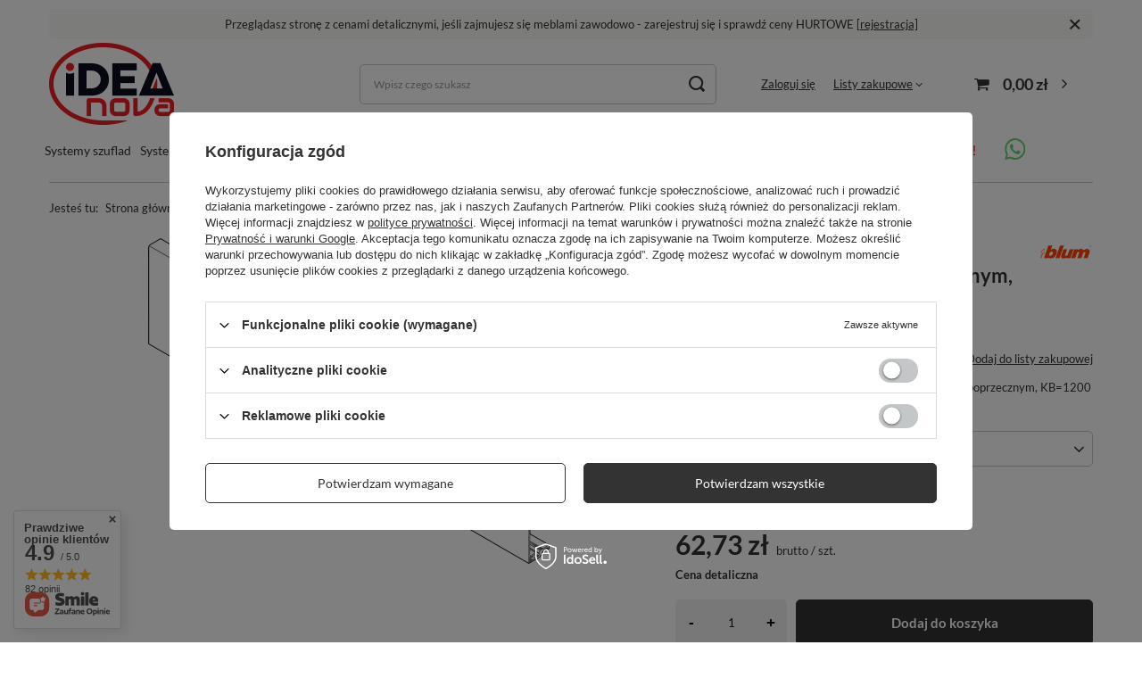

--- FILE ---
content_type: text/html; charset=utf-8
request_url: https://idea-nova.pl/ajax/projector.php?action=get&product=3121&size=uniw&get=sizeavailability,sizedelivery,sizeprices
body_size: 352
content:
{"sizeavailability":{"delivery_days":"2","delivery_date":"2026-02-02","days":"1","sum":"27","visible":"y","status_description":"Produkt dost\u0119pny","status_gfx":"\/data\/lang\/pol\/available_graph\/graph_1_4.png","status":"enable","minimum_stock_of_product":"2","shipping_time":{"days":"2","working_days":"0","hours":"0","minutes":"0","time":"2026-02-02 10:00","week_day":"1","week_amount":"0","today":"false"},"delay_time":{"days":"5","hours":"0","minutes":"0","time":"2026-02-05 00:00:21","week_day":"4","week_amount":"0","unknown_delivery_time":"false"}},"sizedelivery":{"undefined":"false","shipping":"20.00","shipping_formatted":"20,00 z\u0142","limitfree":"500.00","limitfree_formatted":"500,00 z\u0142","shipping_change":"20.00","shipping_change_formatted":"20,00 z\u0142","change_type":"up"},"sizeprices":{"value":"62.73","price_formatted":"62,73 z\u0142","price_net":"51.00","price_net_formatted":"51,00 z\u0142","points_recive":"62.73","vat":"23","worth":"62.73","worth_net":"51.00","worth_formatted":"62,73 z\u0142","worth_net_formatted":"51,00 z\u0142","basket_enable":"y","special_offer":"false","rebate_code_active":"n","priceformula_error":"false"}}

--- FILE ---
content_type: image/svg+xml
request_url: https://idea-nova.pl/data/gfx/pol/navigation/1_1_i_766.svg
body_size: 2571
content:
<svg xmlns="http://www.w3.org/2000/svg" xmlns:xlink="http://www.w3.org/1999/xlink" width="40" zoomAndPan="magnify" viewBox="0 0 30 30.000001" height="40" preserveAspectRatio="xMidYMid meet" version="1.0"><defs><clipPath id="e3845023fa"><path d="M 6.121094 4.5 L 23.539062 4.5 L 23.539062 22.644531 L 6.121094 22.644531 Z M 6.121094 4.5 " clip-rule="nonzero"/></clipPath></defs><g clip-path="url(#e3845023fa)"><path fill="#65cf72" d="M 21 7.140625 C 19.363281 5.441406 17.183594 4.503906 14.863281 4.503906 C 10.085938 4.503906 6.195312 8.535156 6.191406 13.492188 C 6.191406 15.078125 6.589844 16.625 7.351562 17.984375 L 6.121094 22.644531 L 10.71875 21.394531 C 11.984375 22.109375 13.410156 22.484375 14.863281 22.488281 C 19.644531 22.488281 23.535156 18.453125 23.535156 13.5 C 23.535156 11.097656 22.636719 8.839844 21 7.140625 Z M 14.863281 20.96875 C 13.570312 20.96875 12.300781 20.609375 11.191406 19.929688 L 10.929688 19.765625 L 8.203125 20.507812 L 8.929688 17.75 L 8.757812 17.46875 C 8.035156 16.277344 7.65625 14.90625 7.65625 13.492188 C 7.660156 9.375 10.890625 6.023438 14.867188 6.023438 C 16.792969 6.023438 18.601562 6.800781 19.964844 8.214844 C 21.324219 9.625 22.074219 11.503906 22.074219 13.5 C 22.070312 17.617188 18.835938 20.96875 14.863281 20.96875 Z M 18.820312 15.375 C 18.601562 15.261719 17.535156 14.71875 17.339844 14.644531 C 17.140625 14.570312 16.996094 14.53125 16.851562 14.757812 C 16.707031 14.980469 16.289062 15.488281 16.164062 15.636719 C 16.039062 15.789062 15.910156 15.804688 15.695312 15.695312 C 15.476562 15.582031 14.78125 15.34375 13.953125 14.578125 C 13.308594 13.984375 12.871094 13.246094 12.746094 13.023438 C 12.621094 12.796875 12.734375 12.675781 12.839844 12.566406 C 12.9375 12.464844 13.058594 12.300781 13.167969 12.171875 C 13.273438 12.039062 13.3125 11.945312 13.382812 11.796875 C 13.457031 11.644531 13.417969 11.515625 13.367188 11.402344 C 13.3125 11.289062 12.878906 10.183594 12.695312 9.734375 C 12.523438 9.296875 12.34375 9.355469 12.210938 9.347656 C 12.082031 9.34375 11.9375 9.339844 11.792969 9.339844 C 11.648438 9.339844 11.414062 9.398438 11.214844 9.621094 C 11.015625 9.847656 10.457031 10.390625 10.457031 11.496094 C 10.457031 12.601562 11.234375 13.667969 11.34375 13.820312 C 11.453125 13.96875 12.871094 16.238281 15.046875 17.210938 C 15.5625 17.441406 15.964844 17.578125 16.28125 17.683594 C 16.800781 17.855469 17.273438 17.832031 17.644531 17.773438 C 18.0625 17.707031 18.925781 17.230469 19.109375 16.703125 C 19.289062 16.179688 19.289062 15.730469 19.234375 15.636719 C 19.179688 15.542969 19.035156 15.488281 18.820312 15.375 Z M 18.820312 15.375 " fill-opacity="1" fill-rule="evenodd"/></g></svg>

--- FILE ---
content_type: application/x-javascript
request_url: https://idea-nova.pl/gfx/pol/projector_photos.js.gzip?r=1766057999
body_size: 15352
content:
/*! PhotoSwipe - v4.1.1 - 2015-12-24
* http://photoswipe.com
* Copyright (c) 2015 Dmitry Semenov; */
!function(e,t){"function"==typeof define&&define.amd?define(t):"object"==typeof exports?module.exports=t():e.PhotoSwipe=t()}(this,(function(){"use strict";return function(e,t,n,o){var i={features:null,bind:function(e,t,n,o){var i=(o?"remove":"add")+"EventListener";t=t.split(" ");for(var a=0;a<t.length;a++)t[a]&&e[i](t[a],n,!1)},isArray:function(e){return e instanceof Array},createEl:function(e,t){var n=document.createElement(t||"div");return e&&(n.className=e),n},getScrollY:function(){var e=window.pageYOffset;return void 0!==e?e:document.documentElement.scrollTop},unbind:function(e,t,n){i.bind(e,t,n,!0)},removeClass:function(e,t){var n=new RegExp("(\\s|^)"+t+"(\\s|$)");e.className=e.className.replace(n," ").replace(/^\s\s*/,"").replace(/\s\s*$/,"")},addClass:function(e,t){i.hasClass(e,t)||(e.className+=(e.className?" ":"")+t)},hasClass:function(e,t){return e.className&&new RegExp("(^|\\s)"+t+"(\\s|$)").test(e.className)},getChildByClass:function(e,t){for(var n=e.firstChild;n;){if(i.hasClass(n,t))return n;n=n.nextSibling}},arraySearch:function(e,t,n){for(var o=e.length;o--;)if(e[o][n]===t)return o;return-1},extend:function(e,t,n){for(var o in t)if(t.hasOwnProperty(o)){if(n&&e.hasOwnProperty(o))continue;e[o]=t[o]}},easing:{sine:{out:function(e){return Math.sin(e*(Math.PI/2))},inOut:function(e){return-(Math.cos(Math.PI*e)-1)/2}},cubic:{out:function(e){return--e*e*e+1}}},detectFeatures:function(){if(i.features)return i.features;var e=i.createEl().style,t="",n={};if(n.oldIE=document.all&&!document.addEventListener,n.touch="ontouchstart"in window,window.requestAnimationFrame&&(n.raf=window.requestAnimationFrame,n.caf=window.cancelAnimationFrame),n.pointerEvent=navigator.pointerEnabled||navigator.msPointerEnabled,!n.pointerEvent){var o=navigator.userAgent;if(/iP(hone|od)/.test(navigator.platform)){var a=navigator.appVersion.match(/OS (\d+)_(\d+)_?(\d+)?/);a&&a.length>0&&((a=parseInt(a[1],10))>=1&&8>a&&(n.isOldIOSPhone=!0))}var r=o.match(/Android\s([0-9\.]*)/),l=r?r[1]:0;(l=parseFloat(l))>=1&&(4.4>l&&(n.isOldAndroid=!0),n.androidVersion=l),n.isMobileOpera=/opera mini|opera mobi/i.test(o)}for(var s,u,c=["transform","perspective","animationName"],d=["","webkit","Moz","ms","O"],p=0;4>p;p++){t=d[p];for(var m=0;3>m;m++)s=c[m],u=t+(t?s.charAt(0).toUpperCase()+s.slice(1):s),!n[s]&&u in e&&(n[s]=u);t&&!n.raf&&(t=t.toLowerCase(),n.raf=window[t+"RequestAnimationFrame"],n.raf&&(n.caf=window[t+"CancelAnimationFrame"]||window[t+"CancelRequestAnimationFrame"]))}if(!n.raf){var f=0;n.raf=function(e){var t=(new Date).getTime(),n=Math.max(0,16-(t-f)),o=window.setTimeout((function(){e(t+n)}),n);return f=t+n,o},n.caf=function(e){clearTimeout(e)}}return n.svg=!!document.createElementNS&&!!document.createElementNS("http://www.w3.org/2000/svg","svg").createSVGRect,i.features=n,n}};i.detectFeatures(),i.features.oldIE&&(i.bind=function(e,t,n,o){t=t.split(" ");for(var i,a=(o?"detach":"attach")+"Event",r=function(){n.handleEvent.call(n)},l=0;l<t.length;l++)if(i=t[l])if("object"==typeof n&&n.handleEvent){if(o){if(!n["oldIE"+i])return!1}else n["oldIE"+i]=r;e[a]("on"+i,n["oldIE"+i])}else e[a]("on"+i,n)});var a=this,r={allowPanToNext:!0,spacing:.12,bgOpacity:1,mouseUsed:!1,loop:!0,pinchToClose:!0,closeOnScroll:!0,closeOnVerticalDrag:!0,verticalDragRange:.75,hideAnimationDuration:333,showAnimationDuration:333,showHideOpacity:!1,focus:!0,escKey:!0,arrowKeys:!0,mainScrollEndFriction:.35,panEndFriction:.35,isClickableElement:function(e){return"A"===e.tagName},getDoubleTapZoom:function(e,t){return e||t.initialZoomLevel<.7?1:1.33},maxSpreadZoom:1.33,modal:!0,scaleMode:"fit"};i.extend(r,o);var l,s,u,c,d,p,m,f,h,v,g,x,y,w,b,C,I,T,E,D,S,k,_,M,F,O,A,R,L,Z,P,z,N,U,K,H,B,W,G,Y,q,V,X,$,j,J,Q,ee,te,ne,oe,ie,ae,re,le,se={x:0,y:0},ue={x:0,y:0},ce={x:0,y:0},de={},pe=0,me={},fe={x:0,y:0},he=0,ve=!0,ge=[],xe={},ye=!1,we=function(e,t){i.extend(a,t.publicMethods),ge.push(e)},be=function(e){var t=Ut();return e>t-1?e-t:0>e?t+e:e},Ce={},Ie=function(e,t){return Ce[e]||(Ce[e]=[]),Ce[e].push(t)},Te=function(e){var t=Ce[e];if(t){var n=Array.prototype.slice.call(arguments);n.shift();for(var o=0;o<t.length;o++)t[o].apply(a,n)}},Ee=function(){return(new Date).getTime()},De=function(e){ae=e,a.bg.style.opacity=e*r.bgOpacity},Se=function(e,t,n,o,i){(!ye||i&&i!==a.currItem)&&(o/=i?i.fitRatio:a.currItem.fitRatio),e[k]=x+t+"px, "+n+"px"+y+" scale("+o+")"},ke=function(e){ee&&(e&&(v>a.currItem.fitRatio?ye||(Xt(a.currItem,!1,!0),ye=!0):ye&&(Xt(a.currItem),ye=!1)),Se(ee,ce.x,ce.y,v))},_e=function(e){e.container&&Se(e.container.style,e.initialPosition.x,e.initialPosition.y,e.initialZoomLevel,e)},Me=function(e,t){t[k]=x+e+"px, 0px"+y},Fe=function(e,t){if(!r.loop&&t){var n=c+(fe.x*pe-e)/fe.x,o=Math.round(e-ut.x);(0>n&&o>0||n>=Ut()-1&&0>o)&&(e=ut.x+o*r.mainScrollEndFriction)}ut.x=e,Me(e,d)},Oe=function(e,t){var n=ct[e]-me[e];return ue[e]+se[e]+n-n*(t/g)},Ae=function(e,t){e.x=t.x,e.y=t.y,t.id&&(e.id=t.id)},Re=function(e){e.x=Math.round(e.x),e.y=Math.round(e.y)},Le=null,Ze=function(){Le&&(i.unbind(document,"mousemove",Ze),i.addClass(e,"pswp--has_mouse"),r.mouseUsed=!0,Te("mouseUsed")),Le=setTimeout((function(){Le=null}),100)},Pe=function(e,t){var n=Gt(a.currItem,de,e);return t&&(Q=n),n},ze=function(e){return e||(e=a.currItem),e.initialZoomLevel},Ne=function(e){return e||(e=a.currItem),e.w>0?r.maxSpreadZoom:1},Ue=function(e,t,n,o){return o===a.currItem.initialZoomLevel?(n[e]=a.currItem.initialPosition[e],!0):(n[e]=Oe(e,o),n[e]>t.min[e]?(n[e]=t.min[e],!0):n[e]<t.max[e]&&(n[e]=t.max[e],!0))},Ke=function(e){var t="";r.escKey&&27===e.keyCode?t="close":r.arrowKeys&&(37===e.keyCode?t="prev":39===e.keyCode&&(t="next")),t&&(e.ctrlKey||e.altKey||e.shiftKey||e.metaKey||(e.preventDefault?e.preventDefault():e.returnValue=!1,a[t]()))},He=function(e){e&&(q||Y||te||H)&&(e.preventDefault(),e.stopPropagation())},Be=function(){a.setScrollOffset(0,i.getScrollY())},We={},Ge=0,Ye=function(e){We[e]&&(We[e].raf&&O(We[e].raf),Ge--,delete We[e])},qe=function(e){We[e]&&Ye(e),We[e]||(Ge++,We[e]={})},Ve=function(){for(var e in We)We.hasOwnProperty(e)&&Ye(e)},Xe=function(e,t,n,o,i,a,r){var l,s=Ee();qe(e);var u=function(){if(We[e]){if((l=Ee()-s)>=o)return Ye(e),a(n),void(r&&r());a((n-t)*i(l/o)+t),We[e].raf=F(u)}};u()},$e={shout:Te,listen:Ie,viewportSize:de,options:r,isMainScrollAnimating:function(){return te},getZoomLevel:function(){return v},getCurrentIndex:function(){return c},isDragging:function(){return W},isZooming:function(){return j},setScrollOffset:function(e,t){me.x=e,Z=me.y=t,Te("updateScrollOffset",me)},applyZoomPan:function(e,t,n,o){ce.x=t,ce.y=n,v=e,ke(o)},init:function(){if(!l&&!s){var n;a.framework=i,a.template=e,a.bg=i.getChildByClass(e,"pswp__bg"),A=e.className,l=!0,P=i.detectFeatures(),F=P.raf,O=P.caf,k=P.transform,L=P.oldIE,a.scrollWrap=i.getChildByClass(e,"pswp__scroll-wrap"),a.container=i.getChildByClass(a.scrollWrap,"pswp__container"),d=a.container.style,a.itemHolders=C=[{el:a.container.children[0],wrap:0,index:-1},{el:a.container.children[1],wrap:0,index:-1},{el:a.container.children[2],wrap:0,index:-1}],C[0].el.style.display=C[2].el.style.display="none",function(){if(k){var t=P.perspective&&!M;return x="translate"+(t?"3d(":"("),void(y=P.perspective?", 0px)":")")}k="left",i.addClass(e,"pswp--ie"),Me=function(e,t){t.left=e+"px"},_e=function(e){var t=e.fitRatio>1?1:e.fitRatio,n=e.container.style,o=t*e.w,i=t*e.h;n.width=o+"px",n.height=i+"px",n.left=e.initialPosition.x+"px",n.top=e.initialPosition.y+"px"},ke=function(){if(ee){var e=ee,t=a.currItem,n=t.fitRatio>1?1:t.fitRatio,o=n*t.w,i=n*t.h;e.width=o+"px",e.height=i+"px",e.left=ce.x+"px",e.top=ce.y+"px"}}}(),h={resize:a.updateSize,scroll:Be,keydown:Ke,click:He};var o=P.isOldIOSPhone||P.isOldAndroid||P.isMobileOpera;for(P.animationName&&P.transform&&!o||(r.showAnimationDuration=r.hideAnimationDuration=0),n=0;n<ge.length;n++)a["init"+ge[n]]();if(t)(a.ui=new t(a,i)).init();Te("firstUpdate"),c=c||r.index||0,(isNaN(c)||0>c||c>=Ut())&&(c=0),a.currItem=Nt(c),(P.isOldIOSPhone||P.isOldAndroid)&&(ve=!1),e.setAttribute("aria-hidden","false"),r.modal&&(ve?e.style.position="fixed":(e.style.position="absolute",e.style.top=i.getScrollY()+"px")),void 0===Z&&(Te("initialLayout"),Z=R=i.getScrollY());var u="pswp--open ";for(r.mainClass&&(u+=r.mainClass+" "),r.showHideOpacity&&(u+="pswp--animate_opacity "),u+=M?"pswp--touch":"pswp--notouch",u+=P.animationName?" pswp--css_animation":"",u+=P.svg?" pswp--svg":"",i.addClass(e,u),a.updateSize(),p=-1,he=null,n=0;3>n;n++)Me((n+p)*fe.x,C[n].el.style);L||i.bind(a.scrollWrap,f,a),Ie("initialZoomInEnd",(function(){a.setContent(C[0],c-1),a.setContent(C[2],c+1),C[0].el.style.display=C[2].el.style.display="block",r.focus&&e.focus(),i.bind(document,"keydown",a),P.transform&&i.bind(a.scrollWrap,"click",a),r.mouseUsed||i.bind(document,"mousemove",Ze),i.bind(window,"resize scroll",a),Te("bindEvents")})),a.setContent(C[1],c),a.updateCurrItem(),Te("afterInit"),ve||(w=setInterval((function(){Ge||W||j||v!==a.currItem.initialZoomLevel||a.updateSize()}),1e3)),i.addClass(e,"pswp--visible")}},close:function(){l&&(l=!1,s=!0,Te("close"),i.unbind(window,"resize",a),i.unbind(window,"scroll",h.scroll),i.unbind(document,"keydown",a),i.unbind(document,"mousemove",Ze),P.transform&&i.unbind(a.scrollWrap,"click",a),W&&i.unbind(window,m,a),Te("unbindEvents"),Kt(a.currItem,null,!0,a.destroy))},destroy:function(){Te("destroy"),Lt&&clearTimeout(Lt),e.setAttribute("aria-hidden","true"),e.className=A,w&&clearInterval(w),i.unbind(a.scrollWrap,f,a),i.unbind(window,"scroll",a),mt(),Ve(),Ce=null},panTo:function(e,t,n){n||(e>Q.min.x?e=Q.min.x:e<Q.max.x&&(e=Q.max.x),t>Q.min.y?t=Q.min.y:t<Q.max.y&&(t=Q.max.y)),ce.x=e,ce.y=t,ke()},handleEvent:function(e){e=e||window.event,h[e.type]&&h[e.type](e)},goTo:function(e){var t=(e=be(e))-c;he=t,c=e,a.currItem=Nt(c),pe-=t,Fe(fe.x*pe),Ve(),te=!1,a.updateCurrItem()},next:function(){a.goTo(c+1)},prev:function(){a.goTo(c-1)},updateCurrZoomItem:function(e){if(e&&Te("beforeChange",0),C[1].el.children.length){var t=C[1].el.children[0];ee=i.hasClass(t,"pswp__zoom-wrap")?t.style:null}else ee=null;Q=a.currItem.bounds,g=v=a.currItem.initialZoomLevel,ce.x=Q.center.x,ce.y=Q.center.y,e&&Te("afterChange")},invalidateCurrItems:function(){b=!0;for(var e=0;3>e;e++)C[e].item&&(C[e].item.needsUpdate=!0)},updateCurrItem:function(e){if(0!==he){var t,n=Math.abs(he);if(!(e&&2>n)){a.currItem=Nt(c),ye=!1,Te("beforeChange",he),n>=3&&(p+=he+(he>0?-3:3),n=3);for(var o=0;n>o;o++)he>0?(t=C.shift(),C[2]=t,p++,Me((p+2)*fe.x,t.el.style),a.setContent(t,c-n+o+1+1)):(t=C.pop(),C.unshift(t),p--,Me(p*fe.x,t.el.style),a.setContent(t,c+n-o-1-1));if(ee&&1===Math.abs(he)){var i=Nt(I);i.initialZoomLevel!==v&&(Gt(i,de),Xt(i),_e(i))}he=0,a.updateCurrZoomItem(),I=c,Te("afterChange")}}},updateSize:function(t){if(!ve&&r.modal){var n=i.getScrollY();if(Z!==n&&(e.style.top=n+"px",Z=n),!t&&xe.x===window.innerWidth&&xe.y===window.innerHeight)return;xe.x=window.innerWidth,xe.y=window.innerHeight,e.style.height=xe.y+"px"}if(de.x=a.scrollWrap.clientWidth,de.y=a.scrollWrap.clientHeight,Be(),fe.x=de.x+Math.round(de.x*r.spacing),fe.y=de.y,Fe(fe.x*pe),Te("beforeResize"),void 0!==p){for(var o,l,s,u=0;3>u;u++)o=C[u],Me((u+p)*fe.x,o.el.style),s=c+u-1,r.loop&&Ut()>2&&(s=be(s)),(l=Nt(s))&&(b||l.needsUpdate||!l.bounds)?(a.cleanSlide(l),a.setContent(o,s),1===u&&(a.currItem=l,a.updateCurrZoomItem(!0)),l.needsUpdate=!1):-1===o.index&&s>=0&&a.setContent(o,s),l&&l.container&&(Gt(l,de),Xt(l),_e(l));b=!1}g=v=a.currItem.initialZoomLevel,(Q=a.currItem.bounds)&&(ce.x=Q.center.x,ce.y=Q.center.y,ke(!0)),Te("resize")},zoomTo:function(e,t,n,o,a){t&&(g=v,ct.x=Math.abs(t.x)-ce.x,ct.y=Math.abs(t.y)-ce.y,Ae(ue,ce));var r=Pe(e,!1),l={};Ue("x",r,l,e),Ue("y",r,l,e);var s=v,u=ce.x,c=ce.y;Re(l);var d=function(t){1===t?(v=e,ce.x=l.x,ce.y=l.y):(v=(e-s)*t+s,ce.x=(l.x-u)*t+u,ce.y=(l.y-c)*t+c),a&&a(t),ke(1===t)};n?Xe("customZoomTo",0,1,n,o||i.easing.sine.inOut,d):d(1)}},je={},Je={},Qe={},et={},tt={},nt=[],ot={},it=[],at={},rt=0,lt={x:0,y:0},st=0,ut={x:0,y:0},ct={x:0,y:0},dt={x:0,y:0},pt=function(e,t){return at.x=Math.abs(e.x-t.x),at.y=Math.abs(e.y-t.y),Math.sqrt(at.x*at.x+at.y*at.y)},mt=function(){V&&(O(V),V=null)},ft=function(){W&&(V=F(ft),kt())},ht=function(e,t){return!(!e||e===document)&&(!(e.getAttribute("class")&&e.getAttribute("class").indexOf("pswp__scroll-wrap")>-1)&&(t(e)?e:ht(e.parentNode,t)))},vt={},gt=function(e,t){return vt.prevent=!ht(e.target,r.isClickableElement),Te("preventDragEvent",e,t,vt),vt.prevent},xt=function(e,t){return t.x=e.pageX,t.y=e.pageY,t.id=e.identifier,t},yt=function(e,t,n){n.x=.5*(e.x+t.x),n.y=.5*(e.y+t.y)},wt=function(){var e=ce.y-a.currItem.initialPosition.y;return 1-Math.abs(e/(de.y/2))},bt={},Ct={},It=[],Tt=function(e){for(;It.length>0;)It.pop();return _?(le=0,nt.forEach((function(e){0===le?It[0]=e:1===le&&(It[1]=e),le++}))):e.type.indexOf("touch")>-1?e.touches&&e.touches.length>0&&(It[0]=xt(e.touches[0],bt),e.touches.length>1&&(It[1]=xt(e.touches[1],Ct))):(bt.x=e.pageX,bt.y=e.pageY,bt.id="",It[0]=bt),It},Et=function(e,t){var n,o,i,l,s=ce[e]+t[e],u=t[e]>0,c=ut.x+t.x,d=ut.x-ot.x;return n=s>Q.min[e]||s<Q.max[e]?r.panEndFriction:1,s=ce[e]+t[e]*n,!r.allowPanToNext&&v!==a.currItem.initialZoomLevel||(ee?"h"!==ne||"x"!==e||Y||(u?(s>Q.min[e]&&(n=r.panEndFriction,Q.min[e]-s,o=Q.min[e]-ue[e]),(0>=o||0>d)&&Ut()>1?(l=c,0>d&&c>ot.x&&(l=ot.x)):Q.min.x!==Q.max.x&&(i=s)):(s<Q.max[e]&&(n=r.panEndFriction,s-Q.max[e],o=ue[e]-Q.max[e]),(0>=o||d>0)&&Ut()>1?(l=c,d>0&&c<ot.x&&(l=ot.x)):Q.min.x!==Q.max.x&&(i=s))):l=c,"x"!==e)?void(te||X||v>a.currItem.fitRatio&&(ce[e]+=t[e]*n)):(void 0!==l&&(Fe(l,!0),X=l!==ot.x),Q.min.x!==Q.max.x&&(void 0!==i?ce.x=i:X||(ce.x+=t.x*n)),void 0!==l)},Dt=function(e){if(!("mousedown"===e.type&&e.button>0)){if(zt)return void e.preventDefault();if(!B||"mousedown"!==e.type){if(gt(e,!0)&&e.preventDefault(),Te("pointerDown"),_){var t=i.arraySearch(nt,e.pointerId,"id");0>t&&(t=nt.length),nt[t]={x:e.pageX,y:e.pageY,id:e.pointerId}}var n=Tt(e),o=n.length;$=null,Ve(),W&&1!==o||(W=oe=!0,i.bind(window,m,a),K=re=ie=H=X=q=G=Y=!1,ne=null,Te("firstTouchStart",n),Ae(ue,ce),se.x=se.y=0,Ae(et,n[0]),Ae(tt,et),ot.x=fe.x*pe,it=[{x:et.x,y:et.y}],N=z=Ee(),Pe(v,!0),mt(),ft()),!j&&o>1&&!te&&!X&&(g=v,Y=!1,j=G=!0,se.y=se.x=0,Ae(ue,ce),Ae(je,n[0]),Ae(Je,n[1]),yt(je,Je,dt),ct.x=Math.abs(dt.x)-ce.x,ct.y=Math.abs(dt.y)-ce.y,J=pt(je,Je))}}},St=function(e){if(e.preventDefault(),_){var t=i.arraySearch(nt,e.pointerId,"id");if(t>-1){var n=nt[t];n.x=e.pageX,n.y=e.pageY}}if(W){var o=Tt(e);if(ne||q||j)$=o;else if(ut.x!==fe.x*pe)ne="h";else{var a=Math.abs(o[0].x-et.x)-Math.abs(o[0].y-et.y);Math.abs(a)>=10&&(ne=a>0?"h":"v",$=o)}}},kt=function(){if($){var e=$.length;if(0!==e)if(Ae(je,$[0]),Qe.x=je.x-et.x,Qe.y=je.y-et.y,j&&e>1){if(et.x=je.x,et.y=je.y,!Qe.x&&!Qe.y&&function(e,t){return e.x===t.x&&e.y===t.y}($[1],Je))return;Ae(Je,$[1]),Y||(Y=!0,Te("zoomGestureStarted"));var t=pt(je,Je),n=At(t);n>a.currItem.initialZoomLevel+a.currItem.initialZoomLevel/15&&(re=!0);var o=1,i=ze(),l=Ne();if(i>n)if(r.pinchToClose&&!re&&g<=a.currItem.initialZoomLevel){var s=1-(i-n)/(i/1.2);De(s),Te("onPinchClose",s),ie=!0}else(o=(i-n)/i)>1&&(o=1),n=i-o*(i/3);else n>l&&((o=(n-l)/(6*i))>1&&(o=1),n=l+o*i);0>o&&(o=0),yt(je,Je,lt),se.x+=lt.x-dt.x,se.y+=lt.y-dt.y,Ae(dt,lt),ce.x=Oe("x",n),ce.y=Oe("y",n),K=n>v,v=n,ke()}else{if(!ne)return;if(oe&&(oe=!1,Math.abs(Qe.x)>=10&&(Qe.x-=$[0].x-tt.x),Math.abs(Qe.y)>=10&&(Qe.y-=$[0].y-tt.y)),et.x=je.x,et.y=je.y,0===Qe.x&&0===Qe.y)return;if("v"===ne&&r.closeOnVerticalDrag&&"fit"===r.scaleMode&&v===a.currItem.initialZoomLevel){se.y+=Qe.y,ce.y+=Qe.y;var u=wt();return H=!0,Te("onVerticalDrag",u),De(u),void ke()}(function(e,t,n){if(e-N>50){var o=it.length>2?it.shift():{};o.x=t,o.y=n,it.push(o),N=e}})(Ee(),je.x,je.y),q=!0,Q=a.currItem.bounds,Et("x",Qe)||(Et("y",Qe),Re(ce),ke())}}},_t=function(e){if(P.isOldAndroid){if(B&&"mouseup"===e.type)return;e.type.indexOf("touch")>-1&&(clearTimeout(B),B=setTimeout((function(){B=0}),600))}var t;if(Te("pointerUp"),gt(e,!1)&&e.preventDefault(),_){var n=i.arraySearch(nt,e.pointerId,"id");if(n>-1)if(t=nt.splice(n,1)[0],navigator.pointerEnabled)t.type=e.pointerType||"mouse";else{t.type={4:"mouse",2:"touch",3:"pen"}[e.pointerType],t.type||(t.type=e.pointerType||"mouse")}}var o,l=Tt(e),s=l.length;if("mouseup"===e.type&&(s=0),2===s)return $=null,!0;1===s&&Ae(tt,l[0]),0!==s||ne||te||(t||("mouseup"===e.type?t={x:e.pageX,y:e.pageY,type:"mouse"}:e.changedTouches&&e.changedTouches[0]&&(t={x:e.changedTouches[0].pageX,y:e.changedTouches[0].pageY,type:"touch"})),Te("touchRelease",e,t));var u=-1;if(0===s&&(W=!1,i.unbind(window,m,a),mt(),j?u=0:-1!==st&&(u=Ee()-st)),st=1===s?Ee():-1,o=-1!==u&&150>u?"zoom":"swipe",j&&2>s&&(j=!1,1===s&&(o="zoomPointerUp"),Te("zoomGestureEnded")),$=null,q||Y||te||H)if(Ve(),U||(U=Mt()),U.calculateSwipeSpeed("x"),H){if(wt()<r.verticalDragRange)a.close();else{var c=ce.y,d=ae;Xe("verticalDrag",0,1,300,i.easing.cubic.out,(function(e){ce.y=(a.currItem.initialPosition.y-c)*e+c,De((1-d)*e+d),ke()})),Te("onVerticalDrag",1)}}else{if((X||te)&&0===s){if(Ot(o,U))return;o="zoomPointerUp"}if(!te)return"swipe"!==o?void Rt():void(!X&&v>a.currItem.fitRatio&&Ft(U))}},Mt=function(){var e,t,n={lastFlickOffset:{},lastFlickDist:{},lastFlickSpeed:{},slowDownRatio:{},slowDownRatioReverse:{},speedDecelerationRatio:{},speedDecelerationRatioAbs:{},distanceOffset:{},backAnimDestination:{},backAnimStarted:{},calculateSwipeSpeed:function(o){it.length>1?(e=Ee()-N+50,t=it[it.length-2][o]):(e=Ee()-z,t=tt[o]),n.lastFlickOffset[o]=et[o]-t,n.lastFlickDist[o]=Math.abs(n.lastFlickOffset[o]),n.lastFlickDist[o]>20?n.lastFlickSpeed[o]=n.lastFlickOffset[o]/e:n.lastFlickSpeed[o]=0,Math.abs(n.lastFlickSpeed[o])<.1&&(n.lastFlickSpeed[o]=0),n.slowDownRatio[o]=.95,n.slowDownRatioReverse[o]=1-n.slowDownRatio[o],n.speedDecelerationRatio[o]=1},calculateOverBoundsAnimOffset:function(e,t){n.backAnimStarted[e]||(ce[e]>Q.min[e]?n.backAnimDestination[e]=Q.min[e]:ce[e]<Q.max[e]&&(n.backAnimDestination[e]=Q.max[e]),void 0!==n.backAnimDestination[e]&&(n.slowDownRatio[e]=.7,n.slowDownRatioReverse[e]=1-n.slowDownRatio[e],n.speedDecelerationRatioAbs[e]<.05&&(n.lastFlickSpeed[e]=0,n.backAnimStarted[e]=!0,Xe("bounceZoomPan"+e,ce[e],n.backAnimDestination[e],t||300,i.easing.sine.out,(function(t){ce[e]=t,ke()})))))},calculateAnimOffset:function(e){n.backAnimStarted[e]||(n.speedDecelerationRatio[e]=n.speedDecelerationRatio[e]*(n.slowDownRatio[e]+n.slowDownRatioReverse[e]-n.slowDownRatioReverse[e]*n.timeDiff/10),n.speedDecelerationRatioAbs[e]=Math.abs(n.lastFlickSpeed[e]*n.speedDecelerationRatio[e]),n.distanceOffset[e]=n.lastFlickSpeed[e]*n.speedDecelerationRatio[e]*n.timeDiff,ce[e]+=n.distanceOffset[e])},panAnimLoop:function(){return We.zoomPan&&(We.zoomPan.raf=F(n.panAnimLoop),n.now=Ee(),n.timeDiff=n.now-n.lastNow,n.lastNow=n.now,n.calculateAnimOffset("x"),n.calculateAnimOffset("y"),ke(),n.calculateOverBoundsAnimOffset("x"),n.calculateOverBoundsAnimOffset("y"),n.speedDecelerationRatioAbs.x<.05&&n.speedDecelerationRatioAbs.y<.05)?(ce.x=Math.round(ce.x),ce.y=Math.round(ce.y),ke(),void Ye("zoomPan")):void 0}};return n},Ft=function(e){return e.calculateSwipeSpeed("y"),Q=a.currItem.bounds,e.backAnimDestination={},e.backAnimStarted={},Math.abs(e.lastFlickSpeed.x)<=.05&&Math.abs(e.lastFlickSpeed.y)<=.05?(e.speedDecelerationRatioAbs.x=e.speedDecelerationRatioAbs.y=0,e.calculateOverBoundsAnimOffset("x"),e.calculateOverBoundsAnimOffset("y"),!0):(qe("zoomPan"),e.lastNow=Ee(),void e.panAnimLoop())},Ot=function(e,t){var n,o,l;if(te||(rt=c),"swipe"===e){var s=et.x-tt.x,u=t.lastFlickDist.x<10;s>30&&(u||t.lastFlickOffset.x>20)?o=-1:-30>s&&(u||t.lastFlickOffset.x<-20)&&(o=1)}o&&(0>(c+=o)?(c=r.loop?Ut()-1:0,l=!0):c>=Ut()&&(c=r.loop?0:Ut()-1,l=!0),(!l||r.loop)&&(he+=o,pe-=o,n=!0));var d,p=fe.x*pe,m=Math.abs(p-ut.x);return n||p>ut.x==t.lastFlickSpeed.x>0?(d=Math.abs(t.lastFlickSpeed.x)>0?m/Math.abs(t.lastFlickSpeed.x):333,d=Math.min(d,400),d=Math.max(d,250)):d=333,rt===c&&(n=!1),te=!0,Te("mainScrollAnimStart"),Xe("mainScroll",ut.x,p,d,i.easing.cubic.out,Fe,(function(){Ve(),te=!1,rt=-1,(n||rt!==c)&&a.updateCurrItem(),Te("mainScrollAnimComplete")})),n&&a.updateCurrItem(!0),n},At=function(e){return 1/J*e*g},Rt=function(){var e=v,t=ze(),n=Ne();t>v?e=t:v>n&&(e=n);var o,r=ae;return ie&&!K&&!re&&t>v?(a.close(),!0):(ie&&(o=function(e){De((1-r)*e+r)}),a.zoomTo(e,0,200,i.easing.cubic.out,o),!0)};we("Gestures",{publicMethods:{initGestures:function(){var e=function(e,t,n,o,i){T=e+t,E=e+n,D=e+o,S=i?e+i:""};(_=P.pointerEvent)&&P.touch&&(P.touch=!1),_?navigator.pointerEnabled?e("pointer","down","move","up","cancel"):e("MSPointer","Down","Move","Up","Cancel"):P.touch?(e("touch","start","move","end","cancel"),M=!0):e("mouse","down","move","up"),m=E+" "+D+" "+S,f=T,_&&!M&&(M=navigator.maxTouchPoints>1||navigator.msMaxTouchPoints>1),a.likelyTouchDevice=M,h[T]=Dt,h[E]=St,h[D]=_t,S&&(h[S]=h[D]),P.touch&&(f+=" mousedown",m+=" mousemove mouseup",h.mousedown=h[T],h.mousemove=h[E],h.mouseup=h[D]),M||(r.allowPanToNext=!1)}}});var Lt,Zt,Pt,zt,Nt,Ut,Kt=function(t,n,o,l){var s;Lt&&clearTimeout(Lt),zt=!0,Pt=!0,t.initialLayout?(s=t.initialLayout,t.initialLayout=null):s=r.getThumbBoundsFn&&r.getThumbBoundsFn(c);var d=o?r.hideAnimationDuration:r.showAnimationDuration,p=function(){Ye("initialZoom"),o?(a.template.removeAttribute("style"),a.bg.removeAttribute("style")):(De(1),n&&(n.style.display="block"),i.addClass(e,"pswp--animated-in"),Te("initialZoom"+(o?"OutEnd":"InEnd"))),l&&l(),zt=!1};if(!d||!s||void 0===s.x)return Te("initialZoom"+(o?"Out":"In")),v=t.initialZoomLevel,Ae(ce,t.initialPosition),ke(),e.style.opacity=o?0:1,De(1),void(d?setTimeout((function(){p()}),d):p());!function(){var n=u,l=!a.currItem.src||a.currItem.loadError||r.showHideOpacity;t.miniImg&&(t.miniImg.style.webkitBackfaceVisibility="hidden"),o||(v=s.w/t.w,ce.x=s.x,ce.y=s.y-R,a[l?"template":"bg"].style.opacity=.001,ke()),qe("initialZoom"),o&&!n&&i.removeClass(e,"pswp--animated-in"),l&&(o?i[(n?"remove":"add")+"Class"](e,"pswp--animate_opacity"):setTimeout((function(){i.addClass(e,"pswp--animate_opacity")}),30)),Lt=setTimeout((function(){if(Te("initialZoom"+(o?"Out":"In")),o){var a=s.w/t.w,r={x:ce.x,y:ce.y},u=v,c=ae,m=function(t){1===t?(v=a,ce.x=s.x,ce.y=s.y-Z):(v=(a-u)*t+u,ce.x=(s.x-r.x)*t+r.x,ce.y=(s.y-Z-r.y)*t+r.y),ke(),l?e.style.opacity=1-t:De(c-t*c)};n?Xe("initialZoom",0,1,d,i.easing.cubic.out,m,p):(m(1),Lt=setTimeout(p,d+20))}else v=t.initialZoomLevel,Ae(ce,t.initialPosition),ke(),De(1),l?e.style.opacity=1:De(1),Lt=setTimeout(p,d+20)}),o?25:90)}()},Ht={},Bt=[],Wt={index:0,errorMsg:'<div class="pswp__error-msg"><a href="%url%" target="_blank">The image</a> could not be loaded.</div>',forceProgressiveLoading:!1,preload:[1,1],getNumItemsFn:function(){return Zt.length}},Gt=function(e,t,n){if(e.src&&!e.loadError){var o=!n;if(o&&(e.vGap||(e.vGap={top:0,bottom:0}),Te("parseVerticalMargin",e)),Ht.x=t.x,Ht.y=t.y-e.vGap.top-e.vGap.bottom,o){var i=Ht.x/e.w,a=Ht.y/e.h;e.fitRatio=a>i?i:a;var l=r.scaleMode;"orig"===l?n=1:"fit"===l&&(n=e.fitRatio),n>1&&(n=1),e.initialZoomLevel=n,e.bounds||(e.bounds={center:{x:0,y:0},max:{x:0,y:0},min:{x:0,y:0}})}if(!n)return;return function(e,t,n){var o=e.bounds;o.center.x=Math.round((Ht.x-t)/2),o.center.y=Math.round((Ht.y-n)/2)+e.vGap.top,o.max.x=t>Ht.x?Math.round(Ht.x-t):o.center.x,o.max.y=n>Ht.y?Math.round(Ht.y-n)+e.vGap.top:o.center.y,o.min.x=t>Ht.x?0:o.center.x,o.min.y=n>Ht.y?e.vGap.top:o.center.y}(e,e.w*n,e.h*n),o&&n===e.initialZoomLevel&&(e.initialPosition=e.bounds.center),e.bounds}return e.w=e.h=0,e.initialZoomLevel=e.fitRatio=1,e.bounds={center:{x:0,y:0},max:{x:0,y:0},min:{x:0,y:0}},e.initialPosition=e.bounds.center,e.bounds},Yt=function(e,t,n,o,i,r){t.loadError||o&&(t.imageAppended=!0,Xt(t,o,t===a.currItem&&ye),n.appendChild(o),r&&setTimeout((function(){t&&t.loaded&&t.placeholder&&(t.placeholder.style.display="none",t.placeholder=null)}),500))},qt=function(e){e.loading=!0,e.loaded=!1;var t=e.img=i.createEl("pswp__img","img"),n=function(){e.loading=!1,e.loaded=!0,e.loadComplete?e.loadComplete(e):e.img=null,t.onload=t.onerror=null,t=null};return t.onload=n,t.onerror=function(){e.loadError=!0,n()},t.src=e.src,t},Vt=function(e,t){return e.src&&e.loadError&&e.container?(t&&(e.container.innerHTML=""),e.container.innerHTML=r.errorMsg.replace("%url%",e.src),!0):void 0},Xt=function(e,t,n){if(e.src){t||(t=e.container.lastChild);var o=n?e.w:Math.round(e.w*e.fitRatio),i=n?e.h:Math.round(e.h*e.fitRatio);e.placeholder&&!e.loaded&&(e.placeholder.style.width=o+"px",e.placeholder.style.height=i+"px"),t.style.width=o+"px",t.style.height=i+"px"}},$t=function(){if(Bt.length){for(var e,t=0;t<Bt.length;t++)(e=Bt[t]).holder.index===e.index&&Yt(e.index,e.item,e.baseDiv,e.img,0,e.clearPlaceholder);Bt=[]}};we("Controller",{publicMethods:{lazyLoadItem:function(e){e=be(e);var t=Nt(e);t&&(!t.loaded&&!t.loading||b)&&(Te("gettingData",e,t),t.src&&qt(t))},initController:function(){i.extend(r,Wt,!0),a.items=Zt=n,Nt=a.getItemAt,Ut=r.getNumItemsFn,r.loop,Ut()<3&&(r.loop=!1),Ie("beforeChange",(function(e){var t,n=r.preload,o=null===e||e>=0,i=Math.min(n[0],Ut()),l=Math.min(n[1],Ut());for(t=1;(o?l:i)>=t;t++)a.lazyLoadItem(c+t);for(t=1;(o?i:l)>=t;t++)a.lazyLoadItem(c-t)})),Ie("initialLayout",(function(){a.currItem.initialLayout=r.getThumbBoundsFn&&r.getThumbBoundsFn(c)})),Ie("mainScrollAnimComplete",$t),Ie("initialZoomInEnd",$t),Ie("destroy",(function(){for(var e,t=0;t<Zt.length;t++)(e=Zt[t]).container&&(e.container=null),e.placeholder&&(e.placeholder=null),e.img&&(e.img=null),e.preloader&&(e.preloader=null),e.loadError&&(e.loaded=e.loadError=!1);Bt=null}))},getItemAt:function(e){return e>=0&&void 0!==Zt[e]&&Zt[e]},allowProgressiveImg:function(){return r.forceProgressiveLoading||!M||r.mouseUsed||screen.width>1200},setContent:function(e,t){r.loop&&(t=be(t));var n=a.getItemAt(e.index);n&&(n.container=null);var o,s=a.getItemAt(t);if(s){Te("gettingData",t,s),e.index=t,e.item=s;var u=s.container=i.createEl("pswp__zoom-wrap");if(!s.src&&s.html&&(s.html.tagName?u.appendChild(s.html):u.innerHTML=s.html),Vt(s),Gt(s,de),!s.src||s.loadError||s.loaded)s.src&&!s.loadError&&((o=i.createEl("pswp__img","img")).style.opacity=1,o.src=s.src,Xt(s,o),Yt(0,s,u,o));else{if(s.loadComplete=function(n){if(l){if(e&&e.index===t){if(Vt(n,!0))return n.loadComplete=n.img=null,Gt(n,de),_e(n),void(e.index===c&&a.updateCurrZoomItem());n.imageAppended?!zt&&n.placeholder&&(n.placeholder.style.display="none",n.placeholder=null):P.transform&&(te||zt)?Bt.push({item:n,baseDiv:u,img:n.img,index:t,holder:e,clearPlaceholder:!0}):Yt(0,n,u,n.img,0,!0)}n.loadComplete=null,n.img=null,Te("imageLoadComplete",t,n)}},i.features.transform){var d="pswp__img pswp__img--placeholder";d+=s.msrc?"":" pswp__img--placeholder--blank";var p=i.createEl(d,s.msrc?"img":"");s.msrc&&(p.src=s.msrc),Xt(s,p),u.appendChild(p),s.placeholder=p}s.loading||qt(s),a.allowProgressiveImg()&&(!Pt&&P.transform?Bt.push({item:s,baseDiv:u,img:s.img,index:t,holder:e}):Yt(0,s,u,s.img,0,!0))}Pt||t!==c?_e(s):(ee=u.style,Kt(s,o||s.img)),e.el.innerHTML="",e.el.appendChild(u)}else e.el.innerHTML=""},cleanSlide:function(e){e.img&&(e.img.onload=e.img.onerror=null),e.loaded=e.loading=e.img=e.imageAppended=!1}}});var jt,Jt,Qt={},en=function(e,t,n){var o=document.createEvent("CustomEvent"),i={origEvent:e,target:e.target,releasePoint:t,pointerType:n||"touch"};o.initCustomEvent("pswpTap",!0,!0,i),e.target.dispatchEvent(o)};we("Tap",{publicMethods:{initTap:function(){Ie("firstTouchStart",a.onTapStart),Ie("touchRelease",a.onTapRelease),Ie("destroy",(function(){Qt={},jt=null}))},onTapStart:function(e){e.length>1&&(clearTimeout(jt),jt=null)},onTapRelease:function(e,t){if(t&&!q&&!G&&!Ge){var n=t;if(jt&&(clearTimeout(jt),jt=null,function(e,t){return Math.abs(e.x-t.x)<25&&Math.abs(e.y-t.y)<25}(n,Qt)))return void Te("doubleTap",n);if("mouse"===t.type)return void en(e,t,"mouse");if("BUTTON"===e.target.tagName.toUpperCase()||i.hasClass(e.target,"pswp__single-tap"))return void en(e,t);Ae(Qt,n),jt=setTimeout((function(){en(e,t),jt=null}),300)}}}}),we("DesktopZoom",{publicMethods:{initDesktopZoom:function(){L||(M?Ie("mouseUsed",(function(){a.setupDesktopZoom()})):a.setupDesktopZoom(!0))},setupDesktopZoom:function(t){Jt={};var n="wheel mousewheel DOMMouseScroll";Ie("bindEvents",(function(){i.bind(e,n,a.handleMouseWheel)})),Ie("unbindEvents",(function(){Jt&&i.unbind(e,n,a.handleMouseWheel)})),a.mouseZoomedIn=!1;var o,r=function(){a.mouseZoomedIn&&(i.removeClass(e,"pswp--zoomed-in"),a.mouseZoomedIn=!1),1>v?i.addClass(e,"pswp--zoom-allowed"):i.removeClass(e,"pswp--zoom-allowed"),l()},l=function(){o&&(i.removeClass(e,"pswp--dragging"),o=!1)};Ie("resize",r),Ie("afterChange",r),Ie("pointerDown",(function(){a.mouseZoomedIn&&(o=!0,i.addClass(e,"pswp--dragging"))})),Ie("pointerUp",l),t||r()},handleMouseWheel:function(e){if(v<=a.currItem.fitRatio)return r.modal&&(!r.closeOnScroll||Ge||W?e.preventDefault():k&&Math.abs(e.deltaY)>2&&(u=!0,a.close())),!0;if(e.stopPropagation(),Jt.x=0,"deltaX"in e)1===e.deltaMode?(Jt.x=18*e.deltaX,Jt.y=18*e.deltaY):(Jt.x=e.deltaX,Jt.y=e.deltaY);else if("wheelDelta"in e)e.wheelDeltaX&&(Jt.x=-.16*e.wheelDeltaX),e.wheelDeltaY?Jt.y=-.16*e.wheelDeltaY:Jt.y=-.16*e.wheelDelta;else{if(!("detail"in e))return;Jt.y=e.detail}Pe(v,!0);var t=ce.x-Jt.x,n=ce.y-Jt.y;(r.modal||t<=Q.min.x&&t>=Q.max.x&&n<=Q.min.y&&n>=Q.max.y)&&e.preventDefault(),a.panTo(t,n)},toggleDesktopZoom:function(t){t=t||{x:de.x/2+me.x,y:de.y/2+me.y};var n=r.getDoubleTapZoom(!0,a.currItem),o=v===n;a.mouseZoomedIn=!o,a.zoomTo(o?a.currItem.initialZoomLevel:n,t,333),i[(o?"remove":"add")+"Class"](e,"pswp--zoomed-in")}}});var tn,nn,on,an,rn,ln,sn,un,cn,dn,pn,mn,fn={history:!0,galleryUID:1},hn=function(){return pn.hash.substring(1)},vn=function(){tn&&clearTimeout(tn),on&&clearTimeout(on)},gn=function(){var e=hn(),t={};if(e.length<5)return t;var n,o=e.split("&");for(n=0;n<o.length;n++)if(o[n]){var i=o[n].split("=");i.length<2||(t[i[0]]=i[1])}if(r.galleryPIDs){var a=t.pid;for(t.pid=0,n=0;n<Zt.length;n++)if(Zt[n].pid===a){t.pid=n;break}}else t.pid=parseInt(t.pid,10)-1;return t.pid<0&&(t.pid=0),t},xn=function(){if(on&&clearTimeout(on),Ge||W)on=setTimeout(xn,500);else{an?clearTimeout(nn):an=!0;var e=c+1,t=Nt(c);t.hasOwnProperty("pid")&&(e=t.pid);var n=sn+"&gid="+r.galleryUID+"&pid="+e;un||-1===pn.hash.indexOf(n)&&(dn=!0);var o=pn.href.split("#")[0]+"#"+n;mn?"#"+n!==window.location.hash&&history[un?"replaceState":"pushState"]("",document.title,o):un?pn.replace(o):pn.hash=n,un=!0,nn=setTimeout((function(){an=!1}),60)}};we("History",{publicMethods:{initHistory:function(){if(i.extend(r,fn,!0),r.history){pn=window.location,dn=!1,cn=!1,un=!1,sn=hn(),mn="pushState"in history,sn.indexOf("gid=")>-1&&(sn=(sn=sn.split("&gid=")[0]).split("?gid=")[0]),Ie("afterChange",a.updateURL),Ie("unbindEvents",(function(){i.unbind(window,"hashchange",a.onHashChange)}));var e=function(){ln=!0,cn||(dn?history.back():sn?pn.hash=sn:mn?history.pushState("",document.title,pn.pathname+pn.search):pn.hash=""),vn()};Ie("unbindEvents",(function(){u&&e()})),Ie("destroy",(function(){ln||e()})),Ie("firstUpdate",(function(){c=gn().pid}));var t=sn.indexOf("pid=");t>-1&&("&"===(sn=sn.substring(0,t)).slice(-1)&&(sn=sn.slice(0,-1))),setTimeout((function(){l&&i.bind(window,"hashchange",a.onHashChange)}),40)}},onHashChange:function(){return hn()===sn?(cn=!0,void a.close()):void(an||(rn=!0,a.goTo(gn().pid),rn=!1))},updateURL:function(){vn(),rn||(un?tn=setTimeout(xn,800):xn())}}}),i.extend(a,$e)}})),function(e,t){"function"==typeof define&&define.amd?define(t):"object"==typeof exports?module.exports=t():e.PhotoSwipeUI_Default=t()}(this,(function(){"use strict";return function(e,t){var n,o,i,a,r,l,s,u,c,d,p,m,f,h,v,g,x,y,w=this,b=!1,C=!0,I=!0,T={barsSize:{top:44,bottom:"auto"},closeElClasses:["item","caption","zoom-wrap","ui","top-bar"],timeToIdle:4e3,timeToIdleOutside:1e3,loadingIndicatorDelay:1e3,addCaptionHTMLFn:function(e,t){return e.title?(t.children[0].innerHTML=e.title,!0):(t.children[0].innerHTML="",!1)},closeEl:!0,captionEl:!0,fullscreenEl:!0,zoomEl:!0,shareEl:!0,counterEl:!0,arrowEl:!0,preloaderEl:!0,tapToClose:!1,tapToToggleControls:!0,clickToCloseNonZoomable:!0,shareButtons:[{id:"facebook",label:"Share on Facebook",url:"https://www.facebook.com/sharer/sharer.php?u={{url}}"},{id:"twitter",label:"Tweet",url:"https://twitter.com/intent/tweet?text={{text}}&url={{url}}"},{id:"pinterest",label:"Pin it",url:"http://www.pinterest.com/pin/create/button/?url={{url}}&media={{image_url}}&description={{text}}"},{id:"download",label:"Download image",url:"{{raw_image_url}}",download:!0}],getImageURLForShare:function(){return e.currItem.src||""},getPageURLForShare:function(){return window.location.href},getTextForShare:function(){return e.currItem.title||""},indexIndicatorSep:" / ",fitControlsWidth:1200},E=function(e){if(g)return!0;e=e||window.event,v.timeToIdle&&v.mouseUsed&&!c&&L();for(var n,o,i=(e.target||e.srcElement).getAttribute("class")||"",a=0;a<N.length;a++)(n=N[a]).onTap&&i.indexOf("pswp__"+n.name)>-1&&(n.onTap(),o=!0);if(o){e.stopPropagation&&e.stopPropagation(),g=!0;var r=t.features.isOldAndroid?600:30;setTimeout((function(){g=!1}),r)}},D=function(){return!e.likelyTouchDevice||v.mouseUsed||screen.width>v.fitControlsWidth},S=function(e,n,o){t[(o?"add":"remove")+"Class"](e,"pswp__"+n)},k=function(){var e=1===v.getNumItemsFn();e!==h&&(S(o,"ui--one-slide",e),h=e)},_=function(){S(s,"share-modal--hidden",I)},M=function(){return(I=!I)?(t.removeClass(s,"pswp__share-modal--fade-in"),setTimeout((function(){I&&_()}),300)):(_(),setTimeout((function(){I||t.addClass(s,"pswp__share-modal--fade-in")}),30)),I||O(),!1},F=function(t){var n=(t=t||window.event).target||t.srcElement;return e.shout("shareLinkClick",t,n),!!n.href&&(!!n.hasAttribute("download")||(window.open(n.href,"pswp_share","scrollbars=yes,resizable=yes,toolbar=no,location=yes,width=550,height=420,top=100,left="+(window.screen?Math.round(screen.width/2-275):100)),I||M(),!1))},O=function(){for(var e,t,n,o,i="",a=0;a<v.shareButtons.length;a++)e=v.shareButtons[a],t=v.getImageURLForShare(e),n=v.getPageURLForShare(e),o=v.getTextForShare(e),i+='<a href="'+e.url.replace("{{url}}",encodeURIComponent(n)).replace("{{image_url}}",encodeURIComponent(t)).replace("{{raw_image_url}}",t).replace("{{text}}",encodeURIComponent(o))+'" target="_blank" class="pswp__share--'+e.id+'"'+(e.download?"download":"")+">"+e.label+"</a>",v.parseShareButtonOut&&(i=v.parseShareButtonOut(e,i));s.children[0].innerHTML=i,s.children[0].onclick=F},A=function(e){for(var n=0;n<v.closeElClasses.length;n++)if(t.hasClass(e,"pswp__"+v.closeElClasses[n]))return!0},R=0,L=function(){clearTimeout(y),R=0,c&&w.setIdle(!1)},Z=function(e){var t=(e=e||window.event).relatedTarget||e.toElement;t&&"HTML"!==t.nodeName||(clearTimeout(y),y=setTimeout((function(){w.setIdle(!0)}),v.timeToIdleOutside))},P=function(e){m!==e&&(S(p,"preloader--active",!e),m=e)},z=function(e){var n=e.vGap;if(D()){var r=v.barsSize;if(v.captionEl&&"auto"===r.bottom)if(a||((a=t.createEl("pswp__caption pswp__caption--fake")).appendChild(t.createEl("pswp__caption__center")),o.insertBefore(a,i),t.addClass(o,"pswp__ui--fit")),v.addCaptionHTMLFn(e,a,!0)){var l=a.clientHeight;n.bottom=parseInt(l,10)||44}else n.bottom=r.top;else n.bottom="auto"===r.bottom?0:r.bottom;n.top=r.top}else n.top=n.bottom=0},N=[{name:"caption",option:"captionEl",onInit:function(e){i=e}},{name:"share-modal",option:"shareEl",onInit:function(e){s=e},onTap:function(){M()}},{name:"button--share",option:"shareEl",onInit:function(e){l=e},onTap:function(){M()}},{name:"button--zoom",option:"zoomEl",onTap:e.toggleDesktopZoom},{name:"counter",option:"counterEl",onInit:function(e){r=e}},{name:"button--close",option:"closeEl",onTap:e.close},{name:"button--arrow--left",option:"arrowEl",onTap:e.prev},{name:"button--arrow--right",option:"arrowEl",onTap:e.next},{name:"button--fs",option:"fullscreenEl",onTap:function(){n.isFullscreen()?n.exit():n.enter()}},{name:"preloader",option:"preloaderEl",onInit:function(e){p=e}}];w.init=function(){t.extend(e.options,T,!0),v=e.options,o=t.getChildByClass(e.scrollWrap,"pswp__ui"),d=e.listen,function(){var e;d("onVerticalDrag",(function(e){C&&.95>e?w.hideControls():!C&&e>=.95&&w.showControls()})),d("onPinchClose",(function(t){C&&.9>t?(w.hideControls(),e=!0):e&&!C&&t>.9&&w.showControls()})),d("zoomGestureEnded",(function(){(e=!1)&&!C&&w.showControls()}))}(),d("beforeChange",w.update),d("doubleTap",(function(t){var n=e.currItem.initialZoomLevel;e.getZoomLevel()!==n?e.zoomTo(n,t,333):e.zoomTo(v.getDoubleTapZoom(!1,e.currItem),t,333)})),d("preventDragEvent",(function(e,t,n){var o=e.target||e.srcElement;o&&o.getAttribute("class")&&e.type.indexOf("mouse")>-1&&(o.getAttribute("class").indexOf("__caption")>0||/(SMALL|STRONG|EM)/i.test(o.tagName))&&(n.prevent=!1)})),d("bindEvents",(function(){t.bind(o,"pswpTap click",E),t.bind(e.scrollWrap,"pswpTap",w.onGlobalTap),e.likelyTouchDevice||t.bind(e.scrollWrap,"mouseover",w.onMouseOver)})),d("unbindEvents",(function(){I||M(),x&&clearInterval(x),t.unbind(document,"mouseout",Z),t.unbind(document,"mousemove",L),t.unbind(o,"pswpTap click",E),t.unbind(e.scrollWrap,"pswpTap",w.onGlobalTap),t.unbind(e.scrollWrap,"mouseover",w.onMouseOver),n&&(t.unbind(document,n.eventK,w.updateFullscreen),n.isFullscreen()&&(v.hideAnimationDuration=0,n.exit()),n=null)})),d("destroy",(function(){v.captionEl&&(a&&o.removeChild(a),t.removeClass(i,"pswp__caption--empty")),s&&(s.children[0].onclick=null),t.removeClass(o,"pswp__ui--over-close"),t.addClass(o,"pswp__ui--hidden"),w.setIdle(!1)})),v.showAnimationDuration||t.removeClass(o,"pswp__ui--hidden"),d("initialZoomIn",(function(){v.showAnimationDuration&&t.removeClass(o,"pswp__ui--hidden")})),d("initialZoomOut",(function(){t.addClass(o,"pswp__ui--hidden")})),d("parseVerticalMargin",z),function(){var e,n,i,a=function(o){if(o)for(var a=o.length,r=0;a>r;r++){e=o[r],n=e.className;for(var l=0;l<N.length;l++)i=N[l],n.indexOf("pswp__"+i.name)>-1&&(v[i.option]?(t.removeClass(e,"pswp__element--disabled"),i.onInit&&i.onInit(e)):t.addClass(e,"pswp__element--disabled"))}};a(o.children);var r=t.getChildByClass(o,"pswp__top-bar");r&&a(r.children)}(),v.shareEl&&l&&s&&(I=!0),k(),v.timeToIdle&&d("mouseUsed",(function(){t.bind(document,"mousemove",L),t.bind(document,"mouseout",Z),x=setInterval((function(){2===++R&&w.setIdle(!0)}),v.timeToIdle/2)})),v.fullscreenEl&&!t.features.isOldAndroid&&(n||(n=w.getFullscreenAPI()),n?(t.bind(document,n.eventK,w.updateFullscreen),w.updateFullscreen(),t.addClass(e.template,"pswp--supports-fs")):t.removeClass(e.template,"pswp--supports-fs")),v.preloaderEl&&(P(!0),d("beforeChange",(function(){clearTimeout(f),f=setTimeout((function(){e.currItem&&e.currItem.loading?(!e.allowProgressiveImg()||e.currItem.img&&!e.currItem.img.naturalWidth)&&P(!1):P(!0)}),v.loadingIndicatorDelay)})),d("imageLoadComplete",(function(t,n){e.currItem===n&&P(!0)})))},w.setIdle=function(e){c=e,S(o,"ui--idle",e)},w.update=function(){C&&e.currItem?(w.updateIndexIndicator(),v.captionEl&&(v.addCaptionHTMLFn(e.currItem,i),S(i,"caption--empty",!e.currItem.title)),b=!0):b=!1,I||M(),k()},w.updateFullscreen=function(o){o&&setTimeout((function(){e.setScrollOffset(0,t.getScrollY())}),50),t[(n.isFullscreen()?"add":"remove")+"Class"](e.template,"pswp--fs")},w.updateIndexIndicator=function(){v.counterEl&&(r.innerHTML=e.getCurrentIndex()+1+v.indexIndicatorSep+v.getNumItemsFn())},w.onGlobalTap=function(n){var o=(n=n||window.event).target||n.srcElement;if(!g)if(n.detail&&"mouse"===n.detail.pointerType){if(A(o))return void e.close();t.hasClass(o,"pswp__img")&&(1===e.getZoomLevel()&&e.getZoomLevel()<=e.currItem.fitRatio?v.clickToCloseNonZoomable&&e.close():e.toggleDesktopZoom(n.detail.releasePoint))}else if(v.tapToToggleControls&&(C?w.hideControls():w.showControls()),v.tapToClose&&(t.hasClass(o,"pswp__img")||A(o)))return void e.close()},w.onMouseOver=function(e){var t=(e=e||window.event).target||e.srcElement;S(o,"ui--over-close",A(t))},w.hideControls=function(){t.addClass(o,"pswp__ui--hidden"),C=!1},w.showControls=function(){C=!0,b||w.update(),t.removeClass(o,"pswp__ui--hidden")},w.supportsFullscreen=function(){var e=document;return!!(e.exitFullscreen||e.mozCancelFullScreen||e.webkitExitFullscreen||e.msExitFullscreen)},w.getFullscreenAPI=function(){var t,n=document.documentElement,o="fullscreenchange";return n.requestFullscreen?t={enterK:"requestFullscreen",exitK:"exitFullscreen",elementK:"fullscreenElement",eventK:o}:n.mozRequestFullScreen?t={enterK:"mozRequestFullScreen",exitK:"mozCancelFullScreen",elementK:"mozFullScreenElement",eventK:"moz"+o}:n.webkitRequestFullscreen?t={enterK:"webkitRequestFullscreen",exitK:"webkitExitFullscreen",elementK:"webkitFullscreenElement",eventK:"webkit"+o}:n.msRequestFullscreen&&(t={enterK:"msRequestFullscreen",exitK:"msExitFullscreen",elementK:"msFullscreenElement",eventK:"MSFullscreenChange"}),t&&(t.enter=function(){return u=v.closeOnScroll,v.closeOnScroll=!1,"webkitRequestFullscreen"!==this.enterK?e.template[this.enterK]():void e.template[this.enterK](Element.ALLOW_KEYBOARD_INPUT)},t.exit=function(){return v.closeOnScroll=u,document[this.exitK]()},t.isFullscreen=function(){return document[this.elementK]}),t}}}));const ProjectorSlider=function(e){return this.params=e,this.defaults={slidesToShow:1,slidesToScroll:1,lazyLoad:"ondemand",arrows:!0,prevArrow:'<a class="slick-prev" href=""><i class="icon-angle-left"></i></a>',nextArrow:'<a class="slick-next" href=""><i class="icon-angle-right"></i></a>',fade:!0,speed:150,adaptiveHeight:!0,responsive:[{breakpoint:979,settings:{infinite:!0}}]},this.init=()=>{const{selector:e,options:t,callbackBefore:n,callbackAfter:o,pager:i}=this.params;this.settings={...this.defaults,...t},this.selector=e,this.slider=$(e),"function"==typeof n&&n(this.slider),this.slider.slick(this.settings),"function"==typeof o&&o(this.slider),"function"==typeof i?i(this.slider):this.pager()},this.reset=()=>{this.slider&&this.slider.slick("unslick"),this.init(this.params)},this.destroy=()=>{this.slider&&this.slider.slick("unslick")},this.pager=()=>{const e=this.slider,t=e.slick("slickCurrentSlide");$('#photos_nav [data-slick-index = "'+t+'"]').addClass("--active"),e.on("beforeChange",(function(e,t,n,o){$("#photos_nav .--active").removeClass("--active"),$('#photos_nav [data-slick-index = "'+o+'"]').addClass("--active")})),$("#photos_nav a:not(.--more)").on("click",(function(t){t.preventDefault(),e.slick("slickGoTo",$(this).data("slick-index"))}))},this.init()};